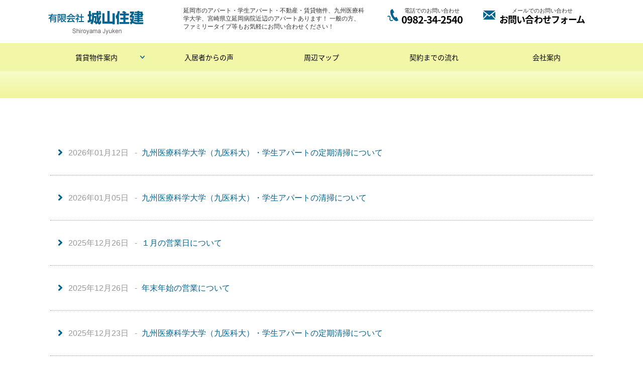

--- FILE ---
content_type: text/html; charset=UTF-8
request_url: https://www.shiroyama-jyuken.jp/2022/08/
body_size: 24882
content:
<!DOCTYPE html>
<html lang="ja">
<head>
<meta charset="UTF-8">
 
<title>９月の営業日について｜延岡市のアパート・不動産 城山住建｜九医科大（九保大）近くのアパート</title>
<meta name="description" content="延岡市のアパート・学生アパート・九州保健福祉大学（九保大）付近の賃貸物件を管理している、有限会社　城山住建です。９月の営業日についてですが、９月１９日（敬老の日）及び、９月２３日（秋分の日）は、通常通り営業いたしますので、よろしくお願いいたします。">
<meta name="viewport" content="width=device-width, initial-scale=1.0" />
<meta name="format-detection" content="telephone=no">
<meta property='og:locale' content='ja_JP'>
<meta property='og:site_name' content='延岡市のアパート・不動産 城山住建｜九医科大（九保大）近くのアパート'>
<meta property="og:image" content="/fb_image.jpg">
<link rel="shortcut icon" href="https://www.shiroyama-jyuken.jp/ctrl-shiroyama/wp-content/themes/nico2-shiroyama/favicon.ico" >
<link rel="apple-touch-icon" href="https://www.shiroyama-jyuken.jp/ctrl-shiroyama/wp-content/themes/nico2-shiroyama/apple-touch-icon.png">
<link rel="stylesheet" href="https://www.shiroyama-jyuken.jp/ctrl-shiroyama/wp-content/themes/nico2-shiroyama/css/components.css">
<link rel="stylesheet" href="https://www.shiroyama-jyuken.jp/ctrl-shiroyama/wp-content/themes/nico2-shiroyama/css/icons.css">
<link rel="stylesheet" href="https://www.shiroyama-jyuken.jp/ctrl-shiroyama/wp-content/themes/nico2-shiroyama/css/responsee.css">
<link rel="stylesheet" href="https://www.shiroyama-jyuken.jp/ctrl-shiroyama/wp-content/themes/nico2-shiroyama/css/common.css">
<link rel="stylesheet" href="https://www.shiroyama-jyuken.jp/ctrl-shiroyama/wp-content/themes/nico2-shiroyama/css/customize.css">
<link rel="stylesheet" href="//fonts.googleapis.com/earlyaccess/notosansjapanese.css">
<script type="text/javascript" src="https://www.shiroyama-jyuken.jp/ctrl-shiroyama/wp-content/themes/nico2-shiroyama/js/jquery-2.1.1.min.js"></script>
<script type="text/javascript" src="https://www.shiroyama-jyuken.jp/ctrl-shiroyama/wp-content/themes/nico2-shiroyama/js/jquery-ui.min.js"></script>
<script type="text/javascript" src="https://www.shiroyama-jyuken.jp/ctrl-shiroyama/wp-content/themes/nico2-shiroyama/js/jquery.telephone.js"></script>
<script type="text/javascript" src="https://www.shiroyama-jyuken.jp/ctrl-shiroyama/wp-content/themes/nico2-shiroyama/js/jquery.matchHeight.js"></script>
<script type="text/javascript" src="https://www.shiroyama-jyuken.jp/ctrl-shiroyama/wp-content/themes/nico2-shiroyama/js/jquery.matchHeight.list.js"></script>
<script type="text/javascript" src="https://www.shiroyama-jyuken.jp/ctrl-shiroyama/wp-content/themes/nico2-shiroyama/js/jquery.pagetop.js"></script>
<script type="text/javascript" src="//maps.googleapis.com/maps/api/js?key=AIzaSyBm7DNddONRtzDlxBg5xuj2DGU3zorGsb0"></script>
<meta name='robots' content='max-image-preview:large' />
<link rel='stylesheet' id='wp-block-library-css' href='https://www.shiroyama-jyuken.jp/ctrl-shiroyama/wp-includes/css/dist/block-library/style.min.css?ver=6.6.4' type='text/css' media='all' />
<style id='classic-theme-styles-inline-css' type='text/css'>
/*! This file is auto-generated */
.wp-block-button__link{color:#fff;background-color:#32373c;border-radius:9999px;box-shadow:none;text-decoration:none;padding:calc(.667em + 2px) calc(1.333em + 2px);font-size:1.125em}.wp-block-file__button{background:#32373c;color:#fff;text-decoration:none}
</style>
<style id='global-styles-inline-css' type='text/css'>
:root{--wp--preset--aspect-ratio--square: 1;--wp--preset--aspect-ratio--4-3: 4/3;--wp--preset--aspect-ratio--3-4: 3/4;--wp--preset--aspect-ratio--3-2: 3/2;--wp--preset--aspect-ratio--2-3: 2/3;--wp--preset--aspect-ratio--16-9: 16/9;--wp--preset--aspect-ratio--9-16: 9/16;--wp--preset--color--black: #000000;--wp--preset--color--cyan-bluish-gray: #abb8c3;--wp--preset--color--white: #ffffff;--wp--preset--color--pale-pink: #f78da7;--wp--preset--color--vivid-red: #cf2e2e;--wp--preset--color--luminous-vivid-orange: #ff6900;--wp--preset--color--luminous-vivid-amber: #fcb900;--wp--preset--color--light-green-cyan: #7bdcb5;--wp--preset--color--vivid-green-cyan: #00d084;--wp--preset--color--pale-cyan-blue: #8ed1fc;--wp--preset--color--vivid-cyan-blue: #0693e3;--wp--preset--color--vivid-purple: #9b51e0;--wp--preset--gradient--vivid-cyan-blue-to-vivid-purple: linear-gradient(135deg,rgba(6,147,227,1) 0%,rgb(155,81,224) 100%);--wp--preset--gradient--light-green-cyan-to-vivid-green-cyan: linear-gradient(135deg,rgb(122,220,180) 0%,rgb(0,208,130) 100%);--wp--preset--gradient--luminous-vivid-amber-to-luminous-vivid-orange: linear-gradient(135deg,rgba(252,185,0,1) 0%,rgba(255,105,0,1) 100%);--wp--preset--gradient--luminous-vivid-orange-to-vivid-red: linear-gradient(135deg,rgba(255,105,0,1) 0%,rgb(207,46,46) 100%);--wp--preset--gradient--very-light-gray-to-cyan-bluish-gray: linear-gradient(135deg,rgb(238,238,238) 0%,rgb(169,184,195) 100%);--wp--preset--gradient--cool-to-warm-spectrum: linear-gradient(135deg,rgb(74,234,220) 0%,rgb(151,120,209) 20%,rgb(207,42,186) 40%,rgb(238,44,130) 60%,rgb(251,105,98) 80%,rgb(254,248,76) 100%);--wp--preset--gradient--blush-light-purple: linear-gradient(135deg,rgb(255,206,236) 0%,rgb(152,150,240) 100%);--wp--preset--gradient--blush-bordeaux: linear-gradient(135deg,rgb(254,205,165) 0%,rgb(254,45,45) 50%,rgb(107,0,62) 100%);--wp--preset--gradient--luminous-dusk: linear-gradient(135deg,rgb(255,203,112) 0%,rgb(199,81,192) 50%,rgb(65,88,208) 100%);--wp--preset--gradient--pale-ocean: linear-gradient(135deg,rgb(255,245,203) 0%,rgb(182,227,212) 50%,rgb(51,167,181) 100%);--wp--preset--gradient--electric-grass: linear-gradient(135deg,rgb(202,248,128) 0%,rgb(113,206,126) 100%);--wp--preset--gradient--midnight: linear-gradient(135deg,rgb(2,3,129) 0%,rgb(40,116,252) 100%);--wp--preset--font-size--small: 13px;--wp--preset--font-size--medium: 20px;--wp--preset--font-size--large: 36px;--wp--preset--font-size--x-large: 42px;--wp--preset--spacing--20: 0.44rem;--wp--preset--spacing--30: 0.67rem;--wp--preset--spacing--40: 1rem;--wp--preset--spacing--50: 1.5rem;--wp--preset--spacing--60: 2.25rem;--wp--preset--spacing--70: 3.38rem;--wp--preset--spacing--80: 5.06rem;--wp--preset--shadow--natural: 6px 6px 9px rgba(0, 0, 0, 0.2);--wp--preset--shadow--deep: 12px 12px 50px rgba(0, 0, 0, 0.4);--wp--preset--shadow--sharp: 6px 6px 0px rgba(0, 0, 0, 0.2);--wp--preset--shadow--outlined: 6px 6px 0px -3px rgba(255, 255, 255, 1), 6px 6px rgba(0, 0, 0, 1);--wp--preset--shadow--crisp: 6px 6px 0px rgba(0, 0, 0, 1);}:where(.is-layout-flex){gap: 0.5em;}:where(.is-layout-grid){gap: 0.5em;}body .is-layout-flex{display: flex;}.is-layout-flex{flex-wrap: wrap;align-items: center;}.is-layout-flex > :is(*, div){margin: 0;}body .is-layout-grid{display: grid;}.is-layout-grid > :is(*, div){margin: 0;}:where(.wp-block-columns.is-layout-flex){gap: 2em;}:where(.wp-block-columns.is-layout-grid){gap: 2em;}:where(.wp-block-post-template.is-layout-flex){gap: 1.25em;}:where(.wp-block-post-template.is-layout-grid){gap: 1.25em;}.has-black-color{color: var(--wp--preset--color--black) !important;}.has-cyan-bluish-gray-color{color: var(--wp--preset--color--cyan-bluish-gray) !important;}.has-white-color{color: var(--wp--preset--color--white) !important;}.has-pale-pink-color{color: var(--wp--preset--color--pale-pink) !important;}.has-vivid-red-color{color: var(--wp--preset--color--vivid-red) !important;}.has-luminous-vivid-orange-color{color: var(--wp--preset--color--luminous-vivid-orange) !important;}.has-luminous-vivid-amber-color{color: var(--wp--preset--color--luminous-vivid-amber) !important;}.has-light-green-cyan-color{color: var(--wp--preset--color--light-green-cyan) !important;}.has-vivid-green-cyan-color{color: var(--wp--preset--color--vivid-green-cyan) !important;}.has-pale-cyan-blue-color{color: var(--wp--preset--color--pale-cyan-blue) !important;}.has-vivid-cyan-blue-color{color: var(--wp--preset--color--vivid-cyan-blue) !important;}.has-vivid-purple-color{color: var(--wp--preset--color--vivid-purple) !important;}.has-black-background-color{background-color: var(--wp--preset--color--black) !important;}.has-cyan-bluish-gray-background-color{background-color: var(--wp--preset--color--cyan-bluish-gray) !important;}.has-white-background-color{background-color: var(--wp--preset--color--white) !important;}.has-pale-pink-background-color{background-color: var(--wp--preset--color--pale-pink) !important;}.has-vivid-red-background-color{background-color: var(--wp--preset--color--vivid-red) !important;}.has-luminous-vivid-orange-background-color{background-color: var(--wp--preset--color--luminous-vivid-orange) !important;}.has-luminous-vivid-amber-background-color{background-color: var(--wp--preset--color--luminous-vivid-amber) !important;}.has-light-green-cyan-background-color{background-color: var(--wp--preset--color--light-green-cyan) !important;}.has-vivid-green-cyan-background-color{background-color: var(--wp--preset--color--vivid-green-cyan) !important;}.has-pale-cyan-blue-background-color{background-color: var(--wp--preset--color--pale-cyan-blue) !important;}.has-vivid-cyan-blue-background-color{background-color: var(--wp--preset--color--vivid-cyan-blue) !important;}.has-vivid-purple-background-color{background-color: var(--wp--preset--color--vivid-purple) !important;}.has-black-border-color{border-color: var(--wp--preset--color--black) !important;}.has-cyan-bluish-gray-border-color{border-color: var(--wp--preset--color--cyan-bluish-gray) !important;}.has-white-border-color{border-color: var(--wp--preset--color--white) !important;}.has-pale-pink-border-color{border-color: var(--wp--preset--color--pale-pink) !important;}.has-vivid-red-border-color{border-color: var(--wp--preset--color--vivid-red) !important;}.has-luminous-vivid-orange-border-color{border-color: var(--wp--preset--color--luminous-vivid-orange) !important;}.has-luminous-vivid-amber-border-color{border-color: var(--wp--preset--color--luminous-vivid-amber) !important;}.has-light-green-cyan-border-color{border-color: var(--wp--preset--color--light-green-cyan) !important;}.has-vivid-green-cyan-border-color{border-color: var(--wp--preset--color--vivid-green-cyan) !important;}.has-pale-cyan-blue-border-color{border-color: var(--wp--preset--color--pale-cyan-blue) !important;}.has-vivid-cyan-blue-border-color{border-color: var(--wp--preset--color--vivid-cyan-blue) !important;}.has-vivid-purple-border-color{border-color: var(--wp--preset--color--vivid-purple) !important;}.has-vivid-cyan-blue-to-vivid-purple-gradient-background{background: var(--wp--preset--gradient--vivid-cyan-blue-to-vivid-purple) !important;}.has-light-green-cyan-to-vivid-green-cyan-gradient-background{background: var(--wp--preset--gradient--light-green-cyan-to-vivid-green-cyan) !important;}.has-luminous-vivid-amber-to-luminous-vivid-orange-gradient-background{background: var(--wp--preset--gradient--luminous-vivid-amber-to-luminous-vivid-orange) !important;}.has-luminous-vivid-orange-to-vivid-red-gradient-background{background: var(--wp--preset--gradient--luminous-vivid-orange-to-vivid-red) !important;}.has-very-light-gray-to-cyan-bluish-gray-gradient-background{background: var(--wp--preset--gradient--very-light-gray-to-cyan-bluish-gray) !important;}.has-cool-to-warm-spectrum-gradient-background{background: var(--wp--preset--gradient--cool-to-warm-spectrum) !important;}.has-blush-light-purple-gradient-background{background: var(--wp--preset--gradient--blush-light-purple) !important;}.has-blush-bordeaux-gradient-background{background: var(--wp--preset--gradient--blush-bordeaux) !important;}.has-luminous-dusk-gradient-background{background: var(--wp--preset--gradient--luminous-dusk) !important;}.has-pale-ocean-gradient-background{background: var(--wp--preset--gradient--pale-ocean) !important;}.has-electric-grass-gradient-background{background: var(--wp--preset--gradient--electric-grass) !important;}.has-midnight-gradient-background{background: var(--wp--preset--gradient--midnight) !important;}.has-small-font-size{font-size: var(--wp--preset--font-size--small) !important;}.has-medium-font-size{font-size: var(--wp--preset--font-size--medium) !important;}.has-large-font-size{font-size: var(--wp--preset--font-size--large) !important;}.has-x-large-font-size{font-size: var(--wp--preset--font-size--x-large) !important;}
:where(.wp-block-post-template.is-layout-flex){gap: 1.25em;}:where(.wp-block-post-template.is-layout-grid){gap: 1.25em;}
:where(.wp-block-columns.is-layout-flex){gap: 2em;}:where(.wp-block-columns.is-layout-grid){gap: 2em;}
:root :where(.wp-block-pullquote){font-size: 1.5em;line-height: 1.6;}
</style>
</head>
<body class="archive date size-1140" id="post">
<script>
  (function(i,s,o,g,r,a,m){i['GoogleAnalyticsObject']=r;i[r]=i[r]||function(){
  (i[r].q=i[r].q||[]).push(arguments)},i[r].l=1*new Date();a=s.createElement(o),
  m=s.getElementsByTagName(o)[0];a.async=1;a.src=g;m.parentNode.insertBefore(a,m)
  })(window,document,'script','https://www.google-analytics.com/analytics.js','ga');

  ga('create', 'UA-9141830-14', 'auto');
  ga('send', 'pageview');

</script>
<div class="wrap"> 
 <header>
  <div class="line">
   <div class="margin">
    <div class="s-12 m-4 l-3 auto-hight">
     <h1><a href="https://www.shiroyama-jyuken.jp/" title="有限会社城山住建"><img src="https://www.shiroyama-jyuken.jp/ctrl-shiroyama/wp-content/themes/nico2-shiroyama/img/common/header-logo.png" alt="有限会社城山住建"/></a></h1>
    </div>
    <div class="s-12 m-8 l-4 auto-hight">
     <div class="header-description">延岡市のアパート・学生アパート・不動産・賃貸物件、九州医療科学大学、宮崎県立延岡病院近辺のアパートあります！ 一般の方、ファミリータイプ等もお気軽にお問い合わせください！</div>
    </div>
    <div class="s-12 m-12 l-5">
     <div class="margin">
      <div class="s-12 m-12 l-11 center">
       <div class="header-link">
        <div class="margin">
         <div class="s-6 m-6 l-5">
          <div class="header-tel-box"> <a href="tel:0982342540">
           <dl class="header-tel">
            <dt>電話でのお問い合わせ</dt>
            <dd>0982-34-2540</dd>
           </dl>
           </a> </div>
         </div>
         <div class="s-6 m-6 l-7">
          <div class="header-form-box"> <a href="https://www.shiroyama-jyuken.jp/contact/">
           <dl class="header-form">
            <dt>メールでのお問い合わせ</dt>
            <dd>お問い合わせフォーム</dd>
           </dl>
           </a> </div>
         </div>
        </div>
       </div>
      </div>
     </div>
    </div>
   </div>
  </div>
  <div class="gnav">
   <div class="line">
    <nav>
     <p class="nav-text">メニュー</p>
     <div class="top-nav s-12 l-12">
      <ul>
       <li><a>賃貸物件案内</a>
        <ul>
																		<li><a href="https://www.shiroyama-jyuken.jp/property/shiroyama/">サンライト城山（アパート：延岡市）</a></li>
																		<li><a href="https://www.shiroyama-jyuken.jp/property/maruyama/">ニュー丸山（アパート：延岡市）</a></li>
																		<li><a href="https://www.shiroyama-jyuken.jp/property/takeo/">コーポタケオ（アパート：延岡市）</a></li>
																	</ul>
       </li>
       <li><a href="https://www.shiroyama-jyuken.jp/voice">入居者からの声</a></li>
       <li><a href="https://www.shiroyama-jyuken.jp/map">周辺マップ</a></li>
       <li><a href="https://www.shiroyama-jyuken.jp/flow">契約までの流れ</a></li>
       <li><a href="https://www.shiroyama-jyuken.jp/company">会社案内</a></li>
      </ul>
     </div>
    </nav>
   </div>
  </div>
 </header>

<section>
	<!-- HOME PAGE BLOCK -->
	<div class="contents-title">
		<div class="line">
			<div class="margin">
 			<div class="s-12 m-12 l-12">
				 <h1></h1>
			 </div>
			</div>
		</div>
	</div>
	<div class="line">
		<div class="margin">
			<div class="s-12 m-12 l-12">
				<div class="section-inner">
					<div class="archive-newslist">
						                                                                        						<dl>
							<dt>
								2026年01月12日							</dt>
							<dd>
								<a href="https://www.shiroyama-jyuken.jp/news/202601121225/">
									九州医療科学大学（九医科大）・学生アパートの定期清掃について								</a>
							</dd>
						</dl>
												<dl>
							<dt>
								2026年01月05日							</dt>
							<dd>
								<a href="https://www.shiroyama-jyuken.jp/news/202601051222/">
									九州医療科学大学（九医科大）・学生アパートの清掃について								</a>
							</dd>
						</dl>
												<dl>
							<dt>
								2025年12月26日							</dt>
							<dd>
								<a href="https://www.shiroyama-jyuken.jp/news/202512261217/">
									１月の営業日について								</a>
							</dd>
						</dl>
												<dl>
							<dt>
								2025年12月26日							</dt>
							<dd>
								<a href="https://www.shiroyama-jyuken.jp/news/202512261213/">
									年末年始の営業について								</a>
							</dd>
						</dl>
												<dl>
							<dt>
								2025年12月23日							</dt>
							<dd>
								<a href="https://www.shiroyama-jyuken.jp/news/202512231210/">
									九州医療科学大学（九医科大）・学生アパートの定期清掃について								</a>
							</dd>
						</dl>
						                    					</div>
				</div>
			</div>
		</div>
	</div>
	<div class="line">
		<div class="margin">
			<div class="s-12 m-12 l-12">
				<div class="pager">
					<div class="pager-inner">
											</div>
				</div>
			</div>
		</div>
	</div>
	<div class="line">
		<div class="margin">
			<div class="s-12 m-6 l-4 center">
				<div class="back-link">
					<a href="https://www.shiroyama-jyuken.jp">ホームへ戻る</a>
				</div>
			</div>
		</div>
	</div>

</section>
 <div class="bottom-link thum-block">
  <div class="line">
   <div class="bottom-link-inner">
    <div class="margin">
										<div class="s-12 m-6 l-4 margin-bottom"> <a href="https://www.shiroyama-jyuken.jp/property/shiroyama/" title="サンライト城山（アパート：延岡市）">
      <div class="property-box auto-hight">
              <div class="property-thum">
        <div><img width="431" height="244" src="/ctrl-shiroyama/wp-content/uploads/2022/08/thum-shiroyama02-431x244.jpg" class="attachment-thumbnail size-thumbnail wp-post-image" alt="サンライト城山" decoding="async" loading="lazy" /></div>
        <div class="property-special"><img src="https://www.shiroyama-jyuken.jp/ctrl-shiroyama/wp-content/themes/nico2-shiroyama/img/common/icon-thum-internet-free.png" alt=""/></div>
       </div>
       <div class="property-link">
        <div class="property-title">サンライト城山（アパート：延岡市）</div>
        <div class="property-address">延岡市大貫町4丁目</div>
       </div>
       <div class="property-price-box">
								        <div class="property-price">
									<span class="property-floor">1K</span><span class="property-parking">&nbsp;/&nbsp;</span><span class="property-price-1">35,000</span>円～<span class="property-price-2">37,000</span>円								</div>
								       </div>
             </div>
      </a> </div>
										<div class="s-12 m-6 l-4 margin-bottom"> <a href="https://www.shiroyama-jyuken.jp/property/maruyama/" title="ニュー丸山（アパート：延岡市）">
      <div class="property-box auto-hight">
              <div class="property-thum">
        <div><img width="431" height="244" src="/ctrl-shiroyama/wp-content/uploads/2017/06/thum-maruyama-431x244.jpg" class="attachment-thumbnail size-thumbnail wp-post-image" alt="ニュー丸山" decoding="async" loading="lazy" /></div>
        <div class="property-special"><img src="https://www.shiroyama-jyuken.jp/ctrl-shiroyama/wp-content/themes/nico2-shiroyama/img/common/icon-thum-internet-free.png" alt=""/></div>
       </div>
       <div class="property-link">
        <div class="property-title">ニュー丸山（アパート：延岡市）</div>
        <div class="property-address">延岡市大貫町6丁目</div>
       </div>
       <div class="property-price-box">
								        <div class="property-price">
									<span class="property-floor">1K</span><span class="property-parking">&nbsp;/&nbsp;</span><span class="property-price-1">35,000</span>円～<span class="property-price-2">37,000</span>円								</div>
								        <div class="property-price">
									<span class="property-floor">1LDK</span><span class="property-parking">（駐車場込）</span><span class="property-price-1">48,000</span>円～<span class="property-price-2">50,000</span>円								</div>
								       </div>
             </div>
      </a> </div>
										<div class="s-12 m-6 l-4 margin-bottom"> <a href="https://www.shiroyama-jyuken.jp/property/takeo/" title="コーポタケオ（アパート：延岡市）">
      <div class="property-box auto-hight">
              <div class="property-thum">
        <div><img width="431" height="244" src="/ctrl-shiroyama/wp-content/uploads/2022/08/takeo02-431x244.jpg" class="attachment-thumbnail size-thumbnail wp-post-image" alt="コーポタケオ" decoding="async" loading="lazy" /></div>
        <div class="property-special"><img src="https://www.shiroyama-jyuken.jp/ctrl-shiroyama/wp-content/themes/nico2-shiroyama/img/common/icon-thum-internet-free.png" alt=""/></div>
       </div>
       <div class="property-link">
        <div class="property-title">コーポタケオ（アパート：延岡市）</div>
        <div class="property-address">延岡市大貫町4丁目</div>
       </div>
       <div class="property-price-box">
								        <div class="property-price">
									<span class="property-floor">3DK</span><span class="property-parking">（駐車場込）</span><span class="property-price-1">45,000</span>円～<span class="property-price-2">50,000</span>円								</div>
								       </div>
             </div>
      </a> </div>
					    </div>
   </div>
  </div>
 </div><footer>
  <div class="line">
   <div class="footer-head">
    <div class="margin">
     <div class="s-12 m-12 l-3">
      <div class="footer-contact-ttl margin-bottom auto-hight">
       <dl>
        <dt>お問い合わせ</dt>
        <dd>お気軽にお問い合わせください。</dd>
       </dl>
      </div>
     </div>
     <div class="s-12 m-12 l-9">
      <div class="footer-contact-box">
       <div class="margin">
        <div class="s-12 m-10 l-10 center">
         <div class="margin">
          <div class="s-12 m-6 l-6">
           <div class="footer-tel-link auto-hight hide-l"><a href="tel:0982342540">0982-34-2540</a></div>
           <div class="footer-tel-nolink auto-hight hide-s hide-m">0982-34-2540</div>
          </div>
          <div class="s-12 m-6 l-6">
           <div class="footer-contact-link auto-hight"><a href="https://www.shiroyama-jyuken.jp/contact/">お問い合わせフォーム</a></div>
          </div>
         </div>
        </div>
       </div>
      </div>
     </div>
    </div>
   </div>
  </div>
  <div class="line">
   <div class="footer-bottom">
    <div class="margin">
     <div class="s-12 m-3 l-2">
      <dl class="footer-rogo auto-hight">
       <dt><img src="https://www.shiroyama-jyuken.jp/ctrl-shiroyama/wp-content/themes/nico2-shiroyama/img/common/footer-logo.png" alt="有限会社城山住建"/></dt>
       <dd>(公社) 全日本不動産協会<br>
        (公社) 不動産保証協会<br>
        建設業許可（般-3）第7410号<br>
        宅地建物取引業　知事（12）　第2715号</dd>
      </dl>
     </div>
     <div class="s-12 m-6 l-8">
      <div class="footer-address auto-hight">〒882-0803　宮崎県延岡市大貫町4丁目2934-1<br>
       <span>TEL.0982-34-2540</span>（営業時間 AM 9:00～PM 9:00 / 日曜日、祭日：可）<br>
       FAX.0982-21-0126</div>
     </div>
     <div class="s-12 m-3 l-2">
      <div class="footer-copyright auto-hight">© <script type="text/javascript">document.write(new Date().getFullYear())</script> Shiroyama Jyuken.</div>
     </div>
    </div>
   </div>
  </div>
 </footer>
<div id="pagetop"><a href="#top"><img src="https://www.shiroyama-jyuken.jp/ctrl-shiroyama/wp-content/themes/nico2-shiroyama/img/common/btm-pagetop.png" alt="ページトップへ" width="44" height="44"/></a></div>
<script type="text/javascript" src="https://www.shiroyama-jyuken.jp/ctrl-shiroyama/wp-content/themes/nico2-shiroyama/js/responsee.js"></script>
</div>
</body>
</html>

--- FILE ---
content_type: text/css
request_url: https://www.shiroyama-jyuken.jp/ctrl-shiroyama/wp-content/themes/nico2-shiroyama/css/common.css
body_size: 14202
content:
/*
 * 城山住建
 * https://www.shiroyama-jyuken.jp/
 * 共通CSS
*/

body, html {
 background: #fff;
 font-size: 16px;
 font-family: "メイリオ", Meiryo, "ＭＳ Ｐゴシック", "Hiragino Kaku Gothic Pro", "ヒラギノ角ゴ Pro W3", sans-serif;
 color: #333;
	line-height: 175%;
	height: 100%;
 width: 100%;
 overflow-x: hidden;
}

@media screen and (max-width:480px) {
	body, html {
 	font-size: 14px;
		line-height: 171%;
	}
}

.wrap {
	position: relative;
	width: 100%;
	min-height: 100%;
	height: auto !important;
	height: 100%;
}

a {	color: #03638f !important;}
.text-center { text-align: center;}

/* iOSでのデフォルトスタイルをリセット */

input[type="submit"],
input[type="button"] {
  border-radius: 0;
  -webkit-box-sizing: content-box;
  -webkit-appearance: button;
  appearance: button;
  border: none;
  box-sizing: border-box;
  cursor: pointer;
}
input[type="submit"]::-webkit-search-decoration,
input[type="button"]::-webkit-search-decoration {
  display: none;
}
input[type="submit"]::focus,
input[type="button"]::focus {
  outline-offset: -2px;
}


/* header（全サイト共通） */

body header { padding-top: 0.8125rem}
.site-title {
	overflow: hidden;
	margin-top: 0.75rem;
	padding-bottom: 0.75rem;
	border-bottom: #66cc66 solid 1px;
}

header h1 {
	display: inline-block;
	margin-left: 1.0rem;
}

header h1 img:hover{
	opacity: 0.7;
	-webkit-transition: 0.2s ease-in-out;
 -moz-transition: 0.2s ease-in-out;
 -o-transition: 0.2s ease-in-out;
 transition: 0.2s ease-in-out;
}

.header-description {
	line-height: 140%;
	font-size: 0.75rem;
}

.header-tel-box {
	display: block;
	width: 100%;
	text-align: center;
}
.header-form-box {
	display: block;
	width: 100%;
	text-align: center;
}


.header-tel, .header-form {
	display: inline-block;
	line-height: 110%;
}

.header-tel:hover, .header-form:hover {
	transform: scale(1.05);
	transition: 0.2s;
}

.header-tel {
	padding-left: 1.8rem;
	background: url(../img/common/icon-header-tel.png) center left no-repeat;
}

.header-form {
	padding-left: 2.0rem;
	background: url(../img/common/icon-header-mail.png) center left no-repeat;
}

.header-tel dt, .header-form dt {
	font-weight: normal;
	font-size: 0.6875rem;
	text-align: center;
}

.header-tel dd, .header-form dd {
 font-family: 'Noto Sans Japanese', serif;
	font-weight: bold;
	text-align: center;
	letter-spacing:-0.05em;
}

.header-tel dd {	font-size: 1.25rem;}
.header-form dd { font-size: 1.125rem;}

a > .header-tel dt, a > .header-form dt { color: #333;} 
a > .header-tel dd, a > .header-form dd { color: #000;} 

@media screen and (max-width:768px) {
	header h1 {
		display: block;
		margin-top: 0;
	}
	header h1 img {	margin: 0 auto;}
	.header-description { margin-bottom: 1.0rem;}
	.header-link { margin-bottom: 1.25rem;}
}

@media screen and (max-width:480px) {
	.header-form { padding-left: 26px;}
	.header-tel dt, .header-form dt { font-size: 0.6875rem;}
	.header-tel dd { font-size: 15.11px;}
	.header-form dd { font-size: 13.6px;}
}


/* グローバルナビ */

.gnav {
	background: #f2f7a8;
	font-size: 0.875rem;
 font-family: 'Noto Sans Japanese', serif;
}

.gnav a {
	display: block;
	padding: 1.25rem 0;
	color: #000 !important;
	text-align: center;
	font-size: 0.875rem;
}
.submenu > a {
	background: url(../img/common/icon-arrow-bottom.png) center right 1.0rem no-repeat;
	transition: 0s;
}
.submenu > a:hover {	background: #D9DE97 url(../img/common/icon-arrow-bottom.png) center right 1.0rem no-repeat !important;}


@media screen and (max-width:768px) {
.active-item {	background: rgba(3,99,143,1.0);}
.top-nav {
	position: absolute;
	margin-left: -10px;
	width: 100%;
	}
.submenu > a { background: rgba(3,99,143,0.85) url(../img/common/arrow-bottom-white.png) center right 1.0rem no-repeat !important;}
.submenu > a:hover {	background: rgba(3,99,143,1.0) url(../img/common/arrow-bottom-white.png) center right 1.0rem no-repeat !important;}
}


@media screen and (max-width:480px) {
.submenu > a {	background: rgba(3,99,143,0.85) url(../img/common/arrow-bottom-white.png) center right 1.0rem no-repeat !important;}
.submenu > a:hover {	background: rgba(3,99,143,1.0) url(../img/common/arrow-bottom-white.png) center right 1.0rem no-repeat !important;}
}


/* footer（全ページ共通）*/

footer {
	margin-top: 4.0rem;
	padding-top: 4.0rem;
	padding-bottom: 4.0rem;
	background: #03638f;
	color: #fff;
}

.footer-head {
	border-bottom: #025175 solid 1px;
	padding-bottom: 4.0rem;
}

.footer-head dl {}
.footer-head dt {
	font-size: 1.5rem;
	text-align: center;
}

.footer-head dd {
	font-size: 0.875rem;
	text-align: center;
}

.footer-contact-ttl {
	display: table-cell;
	width: 9999px;
	vertical-align: middle;
}

.footer-tel-link, .footer-contact-link {}
.footer-tel-link a, .footer-contact-link a {
	display: block;
	border: #fff solid 1px;
	border-radius: 5px;
	background: #025175;
	padding: 1.125rem 0;
	text-align: center;
 font-family: 'Noto Sans Japanese', serif;
	color: #fff !important;
}

.footer-tel-link a {
	font-size:1.5rem;
	font-weight: bold;
	text-decoration: none !important;
}

.footer-tel-link a:before {
	content: url(../img/common/icon-footer-tel.png);
	margin-right: 0.75rem;
}

.footer-contact-link a {
	font-size: 1.375rem;
	font-weight: bold;
	text-decoration: none !important;
}

.footer-contact-link a:before {
	content: url(../img/common/icon-footer-mail.png);
	margin-right: 0.75rem;
}

.footer-tel-link a:hover, .footer-contact-link a:hover {
	transform: scale(1.05);
	transition: 0.2s;
}

.footer-tel-nolink {
	display: block;
	border: #fff solid 1px;
	border-radius: 5px;
	background: #025175;
	padding: 1.125rem 0;
	text-align: center;
 font-family: 'Noto Sans Japanese', serif;
	color: #fff !important;
	font-size:1.5rem;
	font-weight: bold;
}

.footer-tel-nolink:before {
	content: url(../img/common/icon-footer-tel.png);
	margin-right: 0.75rem;
}

.footer-bottom {
	padding-top: 2.25rem;
	border-top: #1080b3 solid 1px;
	font-size: 0.75rem;
}

.footer-rogo { line-height: 150%;}
.footer-rogo dt img {	margin: 0 auto 1.0rem auto;}
.footer-address {
	display: table-cell;
	width: 9999px;
	vertical-align: bottom;
	line-height: 150%;
}

.footer-copyright {
	display: table-cell;
	width: 9999px;
	vertical-align: bottom;
	line-height: 150%;
	color: #a7c7d5;
	text-align: right;
}

#pagetop {
    position: fixed;
    right: 20px;
    bottom: 20px;
    z-index: 11;
}


@media screen and (max-width:768px) {
	footer {
		margin-top: 2.0rem;
	 padding-top: 2.0rem;
	 padding-bottom: 2.0rem;
 }
	.footer-head { padding-bottom: 2.0rem;}
	.footer-contact-ttl {
  display: block;
  width: 100%;
 }
	.footer-bottom { padding-top: 2.0rem;}
	.footer-address span { display: block;}
}

@media screen and (max-width:480px) {
	.footer-head {
		margin-left: 6px;
		margin-right: 6px;
	}
	.footer-rogo { margin-bottom: 1.25rem;}
	.footer-tel-link { margin-bottom: 0.625rem;}
	.footer-address {
		display: block;
		width: 100%;
		margin-bottom: 1.25rem;
	}
	.footer-bottom {
		margin-left: 6px;
		margin-right: 6px;
	}
}


/* サムネイルコンテンツリンク（全ページ共通・ホームでも流用） */
.thum-block .bottom-link-inner {
	background: url(../img/common/bottom-link-point.png) top center no-repeat;
	padding-top: 5.5625rem;
}

body.home .bottom-link-inner {
	background: none;
	padding-top: 0;
}

.thum-block .property-box {
	display: block;
	overflow: hidden;
}

.thum-block .property-box:hover { opacity: 0.75;}
.thum-block .property-catchcopy {
	margin-bottom: 1.0rem;
	font-weight: bold;
 font-family: 'Noto Sans Japanese', serif;
	color: #ed4704;
	text-align: center;
}

.thum-block .property-thum {
	position: relative;
	margin-bottom: 1.0rem;
}

.thum-block .property-thum img {
	width: 100%;
	height: auto;
}

.thum-block .property-special {
	position: absolute;
	right: 0;
	bottom: 0;
}

.thum-block .property-link {
	overflow: hidden;
	background: url(../img/common/icon-thum-arrow.png) center right no-repeat;
	margin-bottom: 1.0rem;
	padding-right: 2.50rem;
}

.thum-block .property-title {
	font-size: 1.125rem;
	font-weight: bold;
	color: #03638f;
}

.thum-block .property-address {	font-size: 0.875rem;}
.thum-block .property-price-box {
	margin-bottom: 1.0rem;
	font-size: 0.875rem;
}

.thum-block .property-floor { font-weight: bold;}
.thum-block .property-price-1, .property-price-2 {
	font-size: 1.125rem;
	color: #e30e1f;
	font-weight: bold;
}

.thum-block .property-description {	font-size: 0.875rem;}
a .property-address, a .property-floor, a .property-parking, a .property-price, a .property-description { color: #333;}

@media screen and (max-width:768px) {
	.thum-block .bottom-link-inner { padding-top: 2.78125rem;}
}

@media screen and (max-width:480px) {
 .bottom-link-inner {
		padding-left: 6px;
		padding-right: 6px;
	}
}

/* article */

section {	padding-bottom: 5.25rem;}
.contents-title {
	background: linear-gradient(#f7fbc9, #eff59a);
	background: -webkit-linear-gradient(#f7fbc9, #eff59a);
}
.contents-title h1 {
	margin: 3.375rem 0;
	line-height: 140%;
	font-size: 2.25rem;
 font-family: 'Noto Sans Japanese', serif;
	text-align: center;
}

@media screen and (max-width:768px) {
 section {	padding-bottom: 2.625rem;}
	.contents-title h1 {
  margin: 1.6875rem 0;
  line-height: 140%;
  font-size: 2.00rem;
 }
}


/* パンクズリスト*/


@media screen and (max-width:768px) {}

/* 本文 */

.section-inner {	padding-top: 4.0rem;}
.post-day {
	margin-bottom: 2.0rem;
	text-align: right;
}

.post-day-inner {
	display: inline-block;
	padding-top: 0.5rem;
	padding-bottom: 0.5rem;
	background: #009933;
	color: #fff;
	font-size: 0.750rem;
	line-height: 100%;
}

.section-inner h2 {
	margin: 1.25rem 0;
	font-size: 1.750rem;
	text-align: center;
 font-family: 'Noto Sans Japanese', serif;
	color: #000;
}

.section-inner h3 {
	margin-top: 2.0rem;
	margin-bottom: 1.25rem;
	padding-bottom: 0.875rem;
	border-bottom: #999 dotted 1px;
	font-size: 1.50rem;
	color: #000;
}

.section-inner ul {
	margin-left: 0.5rem;
	margin-bottom: 0.625rem;
	padding-left: 0;
	list-style: none;
}

.section-inner ul li {
	margin-left: 0;
	padding-left: 1.0rem;
	background: url(../img/common/point-list-blue.png) top 7px left no-repeat;
}

.section-inner ol {
	margin-left: 0.5rem;
	margin-bottom: 0.625rem;
}

.section-inner p { margin-bottom: 1.25rem;}
.section-inner a:hover {
	text-decoration: underline;
	cursor: pointer;
}

/*.section-inner img {
	border: #bfbfbf solid 1px;
	border-radius: 5px;
	background: #fff;
	padding: 5px;
}*/

@media screen and (max-width: 768px) {
.section-inner h1 {	margin-left: 0;}
}

@media screen and (max-width: 480px) {
	article {	padding-bottom: 2.0rem;}
	.section-inner {	padding-top: 2.0rem;}
	.post-day { margin-bottom: 1.0rem;}
}

/* リンクアイコン */

/* .section-inner a[target="_blank"] {
	display: inline-block;
	padding-right: 1.25rem;
	background: url(../img/common/icon-blank.png) right center no-repeat;
}

.section-inner a[href$=".xls"], .section-inner a[href$=".xlsx"] {
	display: inline-block;
	padding-right: 1.25rem;
	background: url(../img/common/icon-excel.png) right center no-repeat;
}

.section-inner a[href$=".doc"], .section-inner a[href$=".docx"] {
	display: inline-block;
	padding-right: 1.25rem;
	background: url(../img/common/icon-word.png) right center no-repeat;
}

.section-inner a[href$=".pdf"] {
	display: inline-block;
	padding-right: 1.25rem;
	background: url(../img/common/icon-pdf.png) right center no-repeat;
} */


/* テーブル */

.section-inner table {}
.section-inner table tr {
	border-top: #999 dotted 1px;
	border-bottom: #999 dotted 1px;
}

.section-inner table th {
	background: #f9fcd0;
	font-weight: normal;
}
.section-inner table td {}

.back-link {
	margin-top: 2.5rem;
	border: #e6e6e6 solid 1px;
	border-radius: 5px;
}

.back-link a {
	padding-top: 1.75rem;
	padding-bottom: 1.75rem;
	border-radius: 5px;
	display: block;
	background: #025175 url(../img/common/arrow-left-white.png) center left 1.0rem no-repeat;
	line-height: 100%;
	text-align: center;
	color: #fff !important;
	text-decoration: none;
}

.back-link a:hover {
	background: #025175 url(../img/common/arrow-left-white.png) center left 1.0rem no-repeat;
	color: #fff !important;
	text-decoration: none;
	transform: scale(1.05);
	-webkit-transition: 0.2s ease-in-out;
 -moz-transition: 0.2s ease-in-out;
 -o-transition: 0.2s ease-in-out;
 transition: 0.2s ease-in-out;
}

@media screen and (max-width: 768px) {
.section-inner {
	padding-top: 2.0rem;
	padding-left: 0;
	padding-right: 0;
	}
}

@media screen and (max-width: 480px) {
.section-inner {
 margin-left: 6px;
 margin-right: 6px;
}
}
/* archive */

.archive-newslist {
	margin-left: 1.25rem;
	margin-right: 1.25rem;
}

.archive-newslist dl {
	display: block;
	overflow: hidden;
	padding: 2.0rem 0;
	border-bottom: #999 dotted 1px;
}

.archive-newslist dl dt {
	padding-left: 1.0rem;
	line-height: 160%;
	font-weight: normal;
	color: #999;
	float: left;
}

.archive-newslist dl dt:before {
	content: url(../img/common/point-list-blue.png);
	margin-right: 0.5rem;
}

.archive-newslist dl dt:after {
	content:'-';
	margin-left: 0.5rem;
	margin-right: 0.5rem;
	color: #999;
}

.archive-newslist dl dd {
	margin-left: 11.375rem;
	line-height: 160%;
}

.archive-newslist dl dd a { text-decoration: none;}
.archive-newslist dl dd a:hover { text-decoration: underline;}


@media screen and (max-width: 768px) {
	.archive-newslist dl { padding: 1.0rem 0;}
}

@media screen and (max-width: 480px) {
	.archive-newslist {
	 margin-left: 0;
	 margin-right: 0;
 }

	.archive-newslist dl dt {
		display: block;
  padding-left: 0;
  float: none;
 }

	.archive-newslist dl dd {
		display: block;
		margin-left: 0;
	}
}

/* ページャー */

.wp-pagenavi {
 margin-top: 2.25rem;
 text-align: center;
	font-size: 0.875rem;
}

.wp-pagenavi a {
	background: #fff;
}

.wp-pagenavi a:hover {
	background: #d9f0fb;
	transition: 0.3s !important;
}

.wp-pagenavi a, .current {
    display: inline-block;
    border: none;
    border-radius: 500px;
    width: 44px;
    height: 44px;
    margin-right: 5px;
    margin-left: 5px;
    line-height: 44px;
    margin-bottom: 10px;
}

.current {
 background: #03638f;
 margin-bottom: 10px;
	color:#fff;
}



--- FILE ---
content_type: text/css
request_url: https://www.shiroyama-jyuken.jp/ctrl-shiroyama/wp-content/themes/nico2-shiroyama/css/customize.css
body_size: 11960
content:
/*
 * 城山住建
 * https://www.shiroyama-jyuken.jp/
 * ホーム・コンテンツ別CSS
*/


/* ホーム */

.home-headline {
	background: linear-gradient(#f9fcd2, #eff59a);
	padding-top: 1.5rem;
}

.home-headline .margin { position: relative;}
.home-visual {
	height: 6.5vw;
}

.home-visual img {
	position: absolute;
	bottom:0;
	right:-2.625rem;
	margin: 0 auto;
	z-index: 0;
}

.home-headline-inner {
	position: relative;
	padding-top: 3.75rem;
	z-index: 1;
}
.home-headline-inner dd {
	padding-left: 1.25rem;
	padding-right: 1.25rem;
}

.home-headline-inner img:hover {
	transform: scale(1.05);
 transition: 0.2s;
}

.home-newslist-block {
	background: #f9fcd0;
	margin-top: 5.5rem;
	padding-top: 5.0rem;
	padding-bottom: 5.0rem;
}

.home-newslist-title dt {
	margin-bottom: 1.0rem;
	font-size: 1.50rem;
	font-weight: bold;
	text-align: center;
 font-family: 'Noto Sans Japanese', serif;
}

.home-newslist-title dd { text-align: center;}
.home-newslist-title dd a {
	display: inline-block;
	padding: 0.75rem 1.375rem;
	background: #fff;
	border: #e0e3bc solid 1px;
	border-radius: 3px;
	color: #000 !important;
	line-height: 100%;
	font-size: 0.875rem;
}

.home-newslist-title dd a:hover {
	background: #025175;
	color: #fff !important;
	transition: 0.2s;
}

.home-newslist {
	display: block;
	overflow: hidden;
	margin-left: 2.0rem;
	margin-right: 2.0rem;
}

.home-newslist dl {
	display: block;
	overflow: hidden;
	margin-bottom: 1.25rem;
	line-height: 140%;
}

.home-newslist dt {
	font-weight: normal;
	color: #666;
	float: left;
}

.home-newslist dt:after {
	content:'-';
	margin: 0 0.5rem;
}

.home-newslist dd { margin-left: 9.375rem;}
.home-newslist dd a:hover {	text-decoration: underline;}

body.home footer { margin-top: 0;}

@media screen and (max-width: 768px) {
.home-headline-inner {
 position: static;
 padding-top: 1.875rem;
	padding-left: 6px;
 padding-right: 6px;
}
	.home-visual {
	display: block;
	height: auto;
}
.home-visual img {	position: static;}
.home-headline-inner dd {
	padding-left: 0;
	padding-right: 0;
}

.home-newslist-block {
	margin-top: 2.75rem;
	padding-top: 2.5rem;
	padding-bottom: 2.5rem;
}
}

@media screen and (max-width: 480px) {
	.home-newslist {
	 margin-left: 6px;
	 margin-right: 6px;
 }

	.home-newslist dt:after {
	 content:'';
	 margin: 0 0;
 }
	
	.home-newslist dt {
		display: block;
		float: none;
 }
	.home-newslist dd { margin-left:0;}
	.home-newslist dd:before {
		content: '-';
		margin: 0 0.5rem;
	}
}


/* 物件詳細 */

.property-headline {}
.property-headline-inner {
	margin-left: 1.50rem;
	margin-right: 1.50rem;
}

.property-headline-slider {
	position: relative;
	padding-left: 2.5rem;
	padding-right: 2.5rem;
}

.property-block .property-catchcopy {
	margin-bottom: 1.0rem;
	font-size: 1.50rem;
	font-weight: bold;
	color: #ed4704;
	line-height: 160%;
 font-family: 'Noto Sans Japanese', serif;
}

.property-block .property-address {
	display: inline-block;
	margin-bottom: 0.5rem;
}

.property-block .property-price {
	display: inline-block;
	margin-bottom: 1.0rem;
	margin-left: 1.0rem;
}

.property-block .property-price .property-floor {
	font-size: 1.0rem;
	font-weight: bold;
	color: #333;
}

.property-block .property-price .property-parking {
	font-size: 1.0rem;
	font-weight: normal;
	color: #333;
}

.property-block .property-price span {
	font-size: 1.750rem;
	color: #e30e1f;
	font-weight: bold;
}

.property-block .property-map {}
.property-block .property-map dt {	font-weight: normal;}
.property-block .property-map dt:before {
	content:url(../img/property/icon-maplink.png);
	vertical-align: top;
	margin-right: 10px;
}
.property-block .property-map dt a { text-decoration: none;}
.property-block .property-map dt a:hover { text-decoration: underline;}
.property-block .property-map dd {
	padding-left: 1.25rem;
	font-size: 0.750rem;
	color: #333;
	line-height: 180%;
}

.youtube-block {
	margin-top: 0;
 margin-right: 1.25rem;
 margin-left: 1.25rem;
}

.property-date {
	padding-left: 1.25rem;
	padding-right: 1.25rem;
}

.property-date table {
	border:none;
	line-height: 160%;
	color: #000;
}

.property-date table tr td, table tr th {
 padding: 0.75rem 1.25rem;
}

.property-date table th {
	background: #f9fcd0;
	border-left: #03638f solid 2px;
	font-weight: normal;
	white-space: nowrap;
}

.property-date table td {}

.youtube {
  position: relative;
  width: 100%;
  padding-top: 56.25%;
	margin-bottom: 10px;
}

.youtube iframe {
  position: absolute;
  top: 0;
  right: 0;
  width: 100% !important;
  height: 100% !important;
}

.photo-caption {
	display: block;
	text-align: center;
}

.owl-carousel img {
 border: none;
 border-radius: 0;
 background: none;
 padding: 0;
}

.owl-item > div { position: relative;} 
.owl-item > div > span {
	display: block;
	width: 100%;
	padding: 1.0rem 1.25rem 0.75rem 1.0rem;
	background: rgba(51,51,51,0.75);
	position: absolute;
	bottom: 0;
	color: #fff;
	line-height: 140%;
}

.owl-nav {}
.owl-prev {
	position: absolute;
	top: 50%;
 left: -36px;
	margin-top: -50px;
}

.owl-next {
	position: absolute;
	top: 50%;
	right: -36px;
	margin-top: -50px;
}

.floor-map {}
.floor-map img {
	margin: 0 auto;
	max-height: 360px;
	width: auto;
}

@media screen and (max-width: 768px) {
	.property-headline {	padding-top: 2.0rem;}
	.property-headline-inner {
  margin-left: 0;
	 margin-right: 0;
 }

 .youtube-block { margin-top: 1.625rem;}
	.floor-map img {
	 margin: 0 auto;
	 max-height: 100%;
	 width: auto;
 }
}

@media screen and (max-width: 480px) {
	.owl-item > div > span { padding: 0.5rem 0.75rem;}
	.youtube-block {
	 margin-top: 0;
  margin-right: 0;
  margin-left: 0;
 }

	.property-date {
		padding-left: 0;
		padding-right: 0;
	}
	.property-date table tr td, table tr th {
  padding: 0.375rem 0.625rem;
 }
	.property-block .property-price {
	 display: inline-block;
	 margin-bottom: 1.0rem;
	 margin-left: 0;
	}
}

.link-madori {
	display: inline-block;
	background: #025175;
	padding: 0.125rem 0.75rem 0.0625rem 0.75rem;
	margin-left: 1.0rem;
	border-radius: 3px;
}

.link-madori a {
	color: #fff !important;
	text-decoration: none !important;
	font-size: 0.875rem;
}

.link-madori:hover {
	border-radius: 3px;
	transform: scale(1.05);
	transition: 0.2s;
}

/* 入居者からの声 */

.voice-title-img {
	padding-left: 1.25rem;
	padding-right: 1.25rem;
}

.voice-block {
	background: url(../img/common/bottom-link-point.png) top center no-repeat;
	padding-top: 4.25rem !important;
}

.voice-box {
	margin-left: 1.25rem;
	margin-right: 1.25rem;
	margin-bottom: 2.0rem;
}

.voice-box dt {
	background: url(../img/voice/titleimg-voice.png) top center no-repeat;
	margin-bottom: 1.5rem;
	padding-top: 5.0rem;
	text-align: center;
	font-weight: normal;
}

.google-mymap {
 position: relative;
 padding-bottom: 485px;
 height: 0;
 overflow: hidden;
}

.google-mymap iframe {
 position: absolute;
 top: 0;
 left: 0;
 width: 100% !important;
 height: 100% !important;
}

@media screen and (max-width: 480px) {
 .voice-title-img {
	 padding-left: 0;
	 padding-right: 0;
 }

	.voice-box {
  margin-left: 0;
  margin-right: 0;
  margin-bottom: 1.0rem;
 }
}


/* 契約までの流れ */

.flow-block {}
.flow-block dl { margin-right: 1.25rem;}
.flow-head {	text-align: center;}
.flow-head img {	margin: 0 auto;}

.flow-block dt {
	margin-bottom: 1.125rem;
	font-size: 1.50rem;
	color: #000;
}
.flow-block dd ol { margin-left: 0;}
.font-small { font-size: 1.0rem;}

.flow-block .footer-tel-link {
	margin-bottom: 0;
}

.leave-box {}
.leave-box dt {
	margin-bottom: 1.75rem;
	font-weight: normal;
	font-size: 1.750rem;
 font-family: 'Noto Sans Japanese', serif;
	text-align: center;
}
.leave-box dd {	text-align: center;}

.font-large {
	font-size: 1.50rem;
	font-weight: bold;
	color: #ed4704;
}


@media screen and (max-width: 480px) {
.flow-block dl { margin-right: 0;}
}

/* 会社案内 */

.employee-box {
	margin-left: 1.25rem;
	margin-right: 1.25rem;
}
.employee-box dt {	margin-bottom: 1.50rem;}
.employee-box dt img {	margin: 0 auto;}
.employee-box dd {	margin-bottom: 0;}
.employee-box .post {
	font-size: 0.875rem;
	text-align: center;
	color: #000;
}

.employee-box .name {
	margin-bottom: 1.50rem;
	font-size: 1.50rem;
	text-align: center;
	color: #000;
	width: 100%;
}

.gmap {
 position: relative;
	margin-left: 1.25rem;
	margin-right: 1.25rem;
 padding-bottom: 320px;
 padding-top: 30px;
 height: 0;
 overflow: hidden;
}
 
.gmap iframe,
.gmap object,
.gmap embed {
 position: absolute;
 top: 0;
 left: 0;
 width: 100%;
 height: 100%;
}

@media screen and (max-width: 480px) {
 .employee-box {
	 margin-left: 0;
	 margin-right: 0;
 }
	
	.gmap {
	 margin-left: 0;
	 margin-right: 0;
 }
}


/* お問い合わせ */

.form-tellink {
	background: #025175;
	border-radius: 5px;
	margin-right: 1.125rem;
	margin-left: 1.125rem;
	color: #fff;
	text-align: center;
}

.form-tellink a {
	display: block;
	padding-top: 1.25rem;
	padding-bottom: 1.00rem;
	color: #fff !important;
	font-size: 1.50rem;
	font-weight: bold;
 font-family: 'Noto Sans Japanese', serif;
	text-decoration: none !important;
}

.form-tellink span {
	display: block;
	padding-top: 1.25rem;
	padding-bottom: 1.00rem;
	color: #fff;
	font-size: 1.50rem;
	font-weight: bold;
 font-family: 'Noto Sans Japanese', serif;
}

.telno:before {
	content:url(../img/common/icon-footer-tel.png);
	margin-right: 1.125rem;
	vertical-align: sub;
}

.form-tellink a:before {
	content:url(../img/common/icon-footer-tel.png);
	margin-right: 1.125rem;
	vertical-align: sub;
}

.form-tellink a:hover {
	transform: scale(1.1);
	transition: 0.2s;
}

.hours {
	display: block;
	margin-top: 1.0rem;
	text-align: center;
}

.contact-form {
	margin-left: 1.25rem;
	margin-right: 1.25rem;
}

.contact-form select, .contact-form input[type="text"] {
	border: #c9caca solid 1px;
	padding: 0.5rem 0.5rem;
	font-size: 16px;
	color: #666;
}
.contact-form textarea {
	border: #c9caca solid 1px;
	padding: 0.5rem 0.5rem;
	font-size: 16px;
	color: #666;
}

.form-th {
	vertical-align: middle;
 padding: 0.75rem 1.25rem 0.5rem 1.25rem;
	border-left: #03638f solid 2px;
}

.form-td {
	padding-top: 4px;
	padding-bottom: 4px;
	vertical-align: middle;
}

.required:after {
	content: url(../img/contact/icon-required.png);
	margin-left: 1.0rem;
 vertical-align: sub;
}

.contact-annotation {
	margin-top: 1.0rem;
	line-height: 1.8;
}

.submit-confirm {
	display: block;
	border-radius: 3px !important;
	width: 100%;
	padding-top: 1.25rem;
	padding-bottom: 1.25rem;
	background: #025175 url(../img/common/arrow-white-right.png) center right 1.0rem no-repeat;
	font-size: 1.125rem;
	text-align: center;
	color: #fff;
 font-family: 'Noto Sans Japanese', serif;
}

.submit-confirm:hover {
	transform: scale(1.05);
 transition: 0.2s;
}

.submit {
	display: block;
	border-radius: 3px !important;
	width: 100%;
	padding-top: 1.25rem;
	padding-bottom: 1.25rem;
	background: #025175 url(../img/common/arrow-white-right.png) center right 1.0rem no-repeat;
	font-size: 1.125rem;
	text-align: center;
	color: #fff;
 font-family: 'Noto Sans Japanese', serif;
}

.submit:hover {
	transform: scale(1.05);
 transition: 0.2s;
}

.back-form {
	display: block;
	border-radius: 3px !important;
	width: 100%;
	padding-top: 1.25rem;
	padding-bottom: 1.25rem;
	background: #e6e6e6 url(../img/common/arrow-blue-left.png) center left 1.0rem no-repeat;
	font-size: 1.125rem;
	text-align: center;
	color: #333;
 font-family: 'Noto Sans Japanese', serif;
}

.back-form:hover {
	transform: scale(1.05);
 transition: 0.2s;
}

.mw_wp_form_input .submit {
	display: none;
}

.matter, .name, .tel, .fax {	width: 16.5625rem;}
.address, .contents {	width: 34.375rem;}
.mail {	width: 22.5rem;}

.thanks-txt {text-align: center;}

@media screen and (max-width: 768px) {
.name, .tel, .fax {	width: 100%;}
.address, .contents {	width: 100%;}
.mail {	width: 100%;}
}

@media screen and (max-width: 480px) {
 .form-tellink {
	 margin-right: 0;
	 margin-left: 0;
 }
	.contact-form {
  margin-left: 0;
  margin-right: 0;
 }
}


--- FILE ---
content_type: text/plain
request_url: https://www.google-analytics.com/j/collect?v=1&_v=j102&a=403722587&t=pageview&_s=1&dl=https%3A%2F%2Fwww.shiroyama-jyuken.jp%2F2022%2F08%2F&ul=en-us%40posix&dt=%EF%BC%99%E6%9C%88%E3%81%AE%E5%96%B6%E6%A5%AD%E6%97%A5%E3%81%AB%E3%81%A4%E3%81%84%E3%81%A6%EF%BD%9C%E5%BB%B6%E5%B2%A1%E5%B8%82%E3%81%AE%E3%82%A2%E3%83%91%E3%83%BC%E3%83%88%E3%83%BB%E4%B8%8D%E5%8B%95%E7%94%A3%20%E5%9F%8E%E5%B1%B1%E4%BD%8F%E5%BB%BA%EF%BD%9C%E4%B9%9D%E5%8C%BB%E7%A7%91%E5%A4%A7%EF%BC%88%E4%B9%9D%E4%BF%9D%E5%A4%A7%EF%BC%89%E8%BF%91%E3%81%8F%E3%81%AE%E3%82%A2%E3%83%91%E3%83%BC%E3%83%88&sr=1280x720&vp=1280x720&_u=IEBAAEABAAAAACAAI~&jid=198325878&gjid=638535531&cid=342833868.1768710884&tid=UA-9141830-14&_gid=553710869.1768710884&_r=1&_slc=1&z=847108658
body_size: -450
content:
2,cG-3W46N8WW21